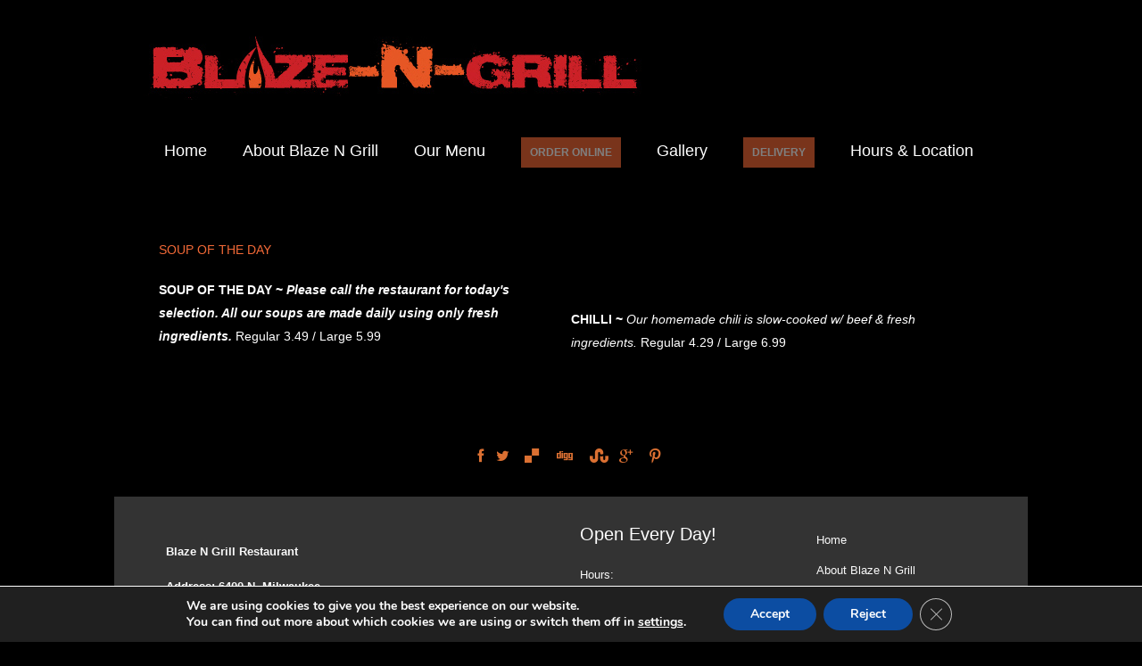

--- FILE ---
content_type: text/css
request_url: https://blazengrill.com/wp-content/themes/asteria/style.css?ver=37bb0c69d8a5730055bfa0e031ac46cd
body_size: 18496
content:
/*
Theme Name: Asteria PRO
Description: Asteria PRO is a clean responsive theme with 3 beautiful sliders, Narrow and Wide Layout Option, 10 Social Icons and 4 page templates, custom backgrounds per page, custom header per page and Unlimited Fonts. The theme also allows you to design your site logo with 600+ fonts or upload your own image logo. The theme also comes with 29 shortcodes and 15 widgets and Import/Export Options. The Theme also has a Maintenance Mode feature, Custom CSS feature and is fully compatible with Woocommerce and Contact Form 7 Plugin.  It also comes with Ajax pagination feature which means you can navigate posts without page refresh. The theme is SEO Friendly and has plenty of user-friendly options. The theme is translation ready and fully translated into French, Italian, German, Spanish, and Chinese. Asteria Lite is suitable for any types of website - corporate, portfolio, business, blog. Get Free Support without registration on http://www.towfiqi.com/forums/forum/asteria-pro
Version: 1.0.3
Theme URI: http://www.towfiqi.com/asteria-pro-wordpress-theme.html
Author: Towfiq I.
Author URI: http://www.towfiqi.com/
License: GNU General Public License, v2 (or newer)
License URI: http://www.gnu.org/licenses/old-licenses/gpl-2.0.html
Text Domain: asteria
Tags: theme-options, one-column, dark, green, white, right-sidebar, left-sidebar, responsive-layout, fluid-layout, fixed-layout, custom-background, theme-options, translation-ready, featured-images, full-width-template
*/


body{ background:#f7f7f7; margin:0; padding:0; font-family:Arial, Helvetica, sans-serif; font-size:14px; color:#999;}
.center{ margin:0 auto; width:85%;}
a{ text-decoration:none;}
p, .widget_wrap{line-height: 26px;}

/*Full width pages*/
body .no_sidebar{ width:100%;}

/*HEADER*/
.header{width:100%; float:left;position:relative; margin-bottom:10px;}
.header a{ color:#333;}
.header .head_soc{ position:absolute;right: 0; bottom:-24px;z-index: 9999;background: url(images/submenu.png) repeat; cursor:pointer;}
.header .center{ }

/*Headers2*/
.header2{width:100%; background:#333; float:left;}
.header2 a{ color:#fff;}
.header2 .logo h1, .header2 .logo h2{ margin:20px 0;}
.top_head{ width:100%; float:left; padding-top:10px;background:rgba(0, 0, 0, 0.05);}
.header2 #topmenu{ margin-top:0px; float:right;}
.header2 #topmenu ul li{ padding-bottom:10px;}
.header2 #topmenu ul li:first-child{ margin-left:0;}
.header2 #topmenu ul li ul li{ padding-bottom:0;}
.header2 #topmenu ul li a{ font-size:16px;}
.header2 #topmenu ul li ul{ margin-top:10px;}
.header2 #topmenu ul li ul li ul{ margin-top:-40px;}
.header2 .head_soc{margin-top:30px;}

.head_contact{ width:auto; float:right; color:#999; margin-top:40px;}
.head_contact a{ color:#999;}
.call_us, .email_us{ display:inline-block; margin-right:20px;}


/*Headers3*/
.header3{width:100%; background:#333; float:left;}
.header3 .logo{ text-align:center; width:100%;}
.header3 .logo h1, .header3 .logo h2{ float:none;}
.header3 a{ color:#fff;}
.header3 .top_head{ width:100%; float:left; padding:10px 0;border-bottom:1px solid rgba(0, 0, 0, 0.1);}
.header3 .logo img{ margin:0;}
.header3 #topmenu{ padding-top:10px; float:left; text-align:center; width:100%; margin-top:15px; background:rgba(0, 0, 0, 0.05);}
.header3 #topmenu ul li{ padding-bottom:15px;}
.header3 #topmenu ul li:first-child{ margin-left:0;}
.header3 #topmenu ul li ul li{ padding-bottom:0;}
.header3 #topmenu ul li a{ font-size:17px;}
.header3 #topmenu ul li ul{margin-top: 15px;}
.header3 #topmenu ul li ul li ul{ margin-top:-40px;}

.header3 .head_soc{ float: right;}
.header3 .head_contact a{}
.header3 .head_contact{ float:left; margin-top:0px;}

.topsearch{background: rgba(0, 0, 0, 0.1);padding: 3px 10px;border: 1px solid rgba(255, 255, 255, 0.1);}
.topsearch #s{ border:none; background:none; color:#fff;}
/*Headers4*/
.header4{width:100%; background:#333; height:auto; float:left;}
.header4 a{ color:#fff;}
.header4 .center{ position:relative;}
.header4 .logoimga{ display:block; float:left;}

.header4 #topmenu{ margin-top:0;}
.header4 #topmenu ul li{padding: 0 20px 0 20px; padding-top:34px; padding-bottom:31px;border-bottom: 3px solid transparent;margin-left: -4px;-webkit-transition:all 0.2s ease-out;-moz-transition:all 0.2s ease-out;-ms-transition:all 0.2s ease-out;-o-transition:all 0.2s ease-out;transition:all 0.2s ease-out;}
.header4 #topmenu ul li ul li{ padding:0; margin-left:0; border-bottom:none; line-height:normal!important; height:auto!important;}
.header4 #topmenu ul li ul{top: 90px;margin-left: -80px; margin-top:0;}
.header4 #topmenu ul li ul li ul{ margin-top:-90px; margin-left:0;}
.header4 .current-menu-item{ background:rgba(0, 0, 0, 0.1);}
.header4 #topmenu ul li:hover{background:rgba(0, 0, 0, 0.03);border-bottom: 3px solid #2dcb73;}
.header4 #topmenu ul .zn_parent_menu:hover{border-bottom: 3px solid transparent!important;}
.header4 #topmenu .sub-menu{border-top: 3px solid #2dcb73;}
.header4 #topmenu ul li:hover ul li{ border-bottom:none;}

.bigmenu{text-align: center; width: 100%;}
body .header4 .bigmenu ul li:hover{ background:none!important;}

/*HEADER 5*/
.header5{width:100%; float:left;position:relative;}
.header5 .logo{width:100%}
.header5 .logo h1, .header5 .logo h2{ text-align:center;width: 100%;}
.header5 a{ color:#333;}
body .fixed_site .header5 .center{width:100%!important;}
.header5 #topmenu {float: left;background: #333;width: 100%;padding-top: 20px; text-align:center;margin-top: 20px;}

.header5 .logo img{ display:block; margin:0 auto;}
/*Social*/
.head_soc{ float:right;}
.head_soc a{display: inline-block;font-size: 18px;margin-left: 10px;width: 20px;height: 25px;padding: 2px 4px;text-align: center;-webkit-transition:all 0.2s ease-out;-moz-transition:all 0.2s ease-out;-ms-transition:all 0.2s ease-out;-o-transition:all 0.2s ease-out;transition:all 0.2s ease-out; color:#fff;}
.head_soc a:hover{ color:#fff!important;}
.head_soc a.ast_fb:hover{ background:#47639e;}
.head_soc a.ast_twt:hover{ background:#35c2f6;}
.head_soc a.ast_gplus:hover{ background:#ea493f;}
.head_soc a.ast_ytb:hover{ background:#c5101d;}
.head_soc a.ast_pin:hover{ background:#e90d1c;}
.head_soc a.ast_rss:hover{ background:#ffb037;}
.head_soc a.ast_flckr:hover{background:#fe0084;}
.head_soc a.ast_lnkdin:hover{background:#017eb4;}
.head_soc a.ast_tmblr:hover{background:#304d6b;}
.head_soc a.ast_insta:hover{background:#d4c5a4;}


/*LOGO*/
.logo{ float:left; max-width:100%;}
.logo h1, .logo h2{ float:left; font-size:44px; margin:12px 0;}
.logo h1 a, .logo h2 a{ font-weight:bold;}
.logo img{ border:none; margin:10px 0;max-width:100%; height:auto;}


/*Top Menu*/

/*Mobile Menu*/
#simple-menu{display: block;float: right;background:rgba(0, 0, 0, 0.5);padding: 15px 20px;-webkit-border-radius: 5px;-moz-border-radius: 5px;border-radius: 5px;margin-top: 1.5%;}
#simple-menu{ display:none;}
.pad_menutitle{padding: 5%;width: 90%;background: #2dcb73;}
.pad_menutitle span{display: inline-block;float: right; cursor:pointer;}


#topmenu{ float:right; margin-top:40px;}
#topmenu ul{ margin:0; padding:0;}
#topmenu ul li{ list-style-type:none; display:inline-block; margin-left:25px;padding-bottom: 28px;position: relative;}
#topmenu ul li a, #topmenu ul li ul li{-webkit-transition:all 0.2s ease-out;-moz-transition:all 0.2s ease-out;-ms-transition:all 0.2s ease-out;-o-transition:all 0.2s ease-out;transition:all 0.2s ease-out;}

#topmenu ul li ul{ display:none;position: absolute;width: 200px;z-index: 9999999; margin-top:28px;margin-left:-50px;}
#topmenu ul li ul li{ margin:0; padding:0; width:100%; display:block; text-align:center;}
#topmenu ul li ul li a{ padding:10px 10%; width:80%; margin:0px; display:block;background:#333 url(images/submenu.png) repeat;}
#topmenu ul li ul li a:hover{ background:#2dcb73 url(images/trans_black_3.png) repeat;color:#fff!important;}
#topmenu ul li ul li a{ font-size:16px;}
#topmenu ul li ul li ul{left: 100%; margin-top:-40px; float:none; margin-left:0px;}

#topmenu ul li span{ font-size:12px; opacity:0.5; padding-left:5px;}
#topmenu ul li ul li span{ display:none;}

/*Hide the mobile menu on desktop*/
#sidr-main{ display:none;}


/*SLIDER
---------------------------------------
*/
/*Slider Progressbar*/
/*Hide Slider by default*/
#zn_nivo, .nivo-controlNav, #slide_acord, .nivoinner{ display:none;}
#slidera .pbar{}
.pbar_wrap{margin-bottom:20px; width:60px; position:absolute; left:0; right:0; margin-left:auto; margin-right:auto;bottom: 45%; z-index:999999; -webkit-border-radius:5px; -moz-border-radius:5px;border-radius:5px; background:#333;padding:7px 12px;}
.progrssn{ width:40px; height:40px; margin-top:10px; margin-left:5px; background:#18dd87; -webkit-border-radius:50% 0 0 50%; -moz-border-radius:50% 0 0 50%; border-radius:50% 0 0 50%;-webkit-transition:all 0.8s ease-out;-moz-transition:all 0.8s ease-out;-ms-transition:all 0.8s ease-out;-o-transition:all 0.8s ease-out;transition:all 0.8s ease-out;}
.prog_wrap{width: 50px; height:50px; position:absolute; overflow:hidden;}
.pbar{ -webkit-border-radius:50%; -moz-border-radius:50%; border-radius:50%; width:40px; padding-top:13px; height: 27px; border:10px solid #fff; text-align:center; font-size:10px; color:#fff; position:relative; z-index:22;}

#slidera{width:100%; margin:0 auto; clear:both;}
.slider-wrapper{ position:relative; height:550px;}

/*Nivo Slider*/
#zn_nivo {position:relative; height:550px; width:100%; overflow:hidden;}
.slide_wrap{width:100%; margin:0 auto; height:550px; overflow:hidden;}
.nivoSlider {position:relative;width:100%;height:auto;overflow: hidden;}
.nivoSlider img {position:absolute;top:0px;left:0px;max-width: none;}
.nivo-main-image {display: block !important;position: relative !important; width: 100% !important;height:auto !important;}
/* If an image is wrapped in a link */
.nivoSlider a.nivo-imageLink {position:absolute;top:0px;left:0px;width:100%;height:100%;border:0;padding:0;margin:0;z-index:6;display:none;background:white; filter:alpha(opacity=0); opacity:0;}
/* The slices and boxes in the Slider */
.nivo-slice {display:block;position:absolute;z-index:5;height:100%;top:0;}
.nivo-box {display:block;position:absolute;z-index:5;overflow:hidden;}
.nivo-box img { display:block; }

/* Caption styles */
.nivo-caption {position:absolute;bottom:20%; right:11%;color:#fff;opacity:1;width:412px;z-index:8;text-shadow: 0 0 1px rgba(0,0,0,.05), 0 1px 2px rgba(0,0,0,.5);}
.nivo-caption h3{ margin:0px; width:100%; float:left;}
.nivo-caption h3 a{margin-bottom:5px; display:block; float:left; color:#fff!important;}

.nivo-caption p a{color:#2dcb73;}
.nivo-caption a {display:inline !important;}
.nivo-html-caption {display:none;}
.nivo-caption p:empty, .nivo-caption h2 a:empty{display:none!important;}
/* Direction nav styles (e.g. Next & Prev) */
.nivo-directionNav{ opacity:0;}
.nivo-directionNav a {position:absolute;bottom:46%;z-index:9;cursor:pointer;}
.nivo-prevNav {left:10px;width:27px; height:53px; display:block;text-indent:-999999px;background:url(images/nivo_nav.png) no-repeat;background-position:8px 12px;}
.nivo-nextNav {right:10px;width:27px; height:53px; display:block; text-indent:-999999px; background:url(images/nivo_nav.png)no-repeat;background-position:-57px -43px;}

.nivo-caption .sld_layout1 h3{ line-height:24px!important;}
.nivo-caption .sld_layout1 h3 a{ font-size:24px!important; background:#2dcb73;padding:3%; width:94%;}
.nivo-caption .sld_layout2 p {margin:0; width:380px;padding:15px 0; float:left;}
.nivo-caption .sld_layout1 p {margin:0; width:380px; background:rgba(0, 0, 0, 0.5); padding:15px; font-size:13px;line-height:18px; border-left:3px solid #2dcb73;float:left; padding-bottom:40px;}
.nivo-caption .sld_layout3 p{ font-size:16px;}
.nivoinner h3 a:empty{ display:none!important;}
.sld3wrap{ width:75%!important; margin-left:auto; margin-right:auto; left:15%!important; bottom: 20%; text-align:center;}
.sld3wrap h3{ margin:20px 0;}
.sld3wrap h3 a{ float:none;}

a.sld_buttn{ padding:12px 20px; border-radius:3px; display:inline-block!important; margin:10px auto 0 auto; text-shadow:none;}
.sld_layout1 a.sld_buttn {top: -27px;display: inline-block!important;position: relative;float: right;padding: 5px 10px;font-size: 12px;text-shadow: none; border-radius:0; margin-top:0;}
a.sld_buttn:hover{ opacity:0.8;}


/* Control nav styles (e.g. 1,2,3...) */
.nivo-controlNav {text-align: center;padding: 15px 0;bottom: 10px;position: absolute;z-index: 99;left: 50px;}
.nivo-controlNav a {cursor: pointer;background: #444;width: 10px;height: 10px;display: inline-block;margin-right: 10px;
-webkit-border-radius: 50%;border-radius: 50%; -moz-border-radius: 50%;border: 3px solid #222;text-indent: -999999px;}
.nivo-controlNav a.active {background:#2dcb73;}


/*UNSLIDER
---------------------------------------
*/
#slidera .unslidewrap{ height:auto;}	
.banner {position: relative;width: 100%;overflow: auto;font-size: 16px;line-height: 24px;color: rgba(255,255,255,.9);text-shadow: 0 0 1px rgba(0,0,0,.05), 0 1px 2px rgba(0,0,0,.3);}
.banner h3 a{color: rgba(255,255,255,.9);}
.banner ul {list-style: none;width: 300%;margin: 0;padding: 0;}
.banner ul li {display: block;float: left;width: 33%;min-height: 400px;-o-background-size: 100% 100%;-ms-background-size: 100% 100%;-moz-background-size: 100% 100%;-webkit-background-size: 100% 100%;background-size: 100% auto!important;box-shadow: inset 0 -3px 6px rgba(0,0,0,.1); position:relative;}

.uninner{ width: 412px; position:absolute; bottom:50px; right:10%;}
.banner .sld_layout1 {color: #fff;width: 412px; }
.banner .sld_layout1 p:empty, .banner .sld_layout1:empty{display:none;}
.banner .sld_layout1 p{margin: 0;width: 380px;background: rgba(0, 0, 0, 0.5);padding: 15px;font-size: 13px;line-height: 18px;border-left: 3px solid #2dcb73;float: left;}
.banner .sld_layout1 p a{ color:#2dcb73;}
.banner .sld_layout1 h3{margin: 0px;width: 100%;float: left; font-size:24px!important;line-height: 24px!important;}
.banner .sld_layout1 h3 a {color: #fff!important;background: #2dcb73;padding: 3%;margin-bottom: 5px;display: block;width: 94%;float: left;}


.banner .sld_layout2 h3, .banner .sld_layout2 h3 a{font-size: 70px;color: #fff;margin: 0;line-height: 70px;}
.banner .sld_layout2 p{font-size: 20px;color: #fff;}
.banner .sld_layout2 p a{ color:#2dcb73;}

.banner .wrap-sld_layout3{width:70%; left:0; right:0; margin-left:auto; margin-right:auto; text-align:center;}
.banner .wrap-layout3 h3, .banner .wrap-layout3 h3 a{font-size: 70px;color: #fff;margin: 0;line-height: 70px;}
.banner .wrap-sld_layout3 p{font-size: 20px;color: #fff;}
.banner .wrap-sld_layout3 p a{ color:#2dcb73;}


.banner .btn, .banner .dot {-webkit-filter: drop-shadow(0 1px 2px rgba(0,0,0,.3));-moz-filter: drop-shadow(0 1px 2px rgba(0,0,0,.3));-ms-filter: drop-shadow(0 1px 2px rgba(0,0,0,.3));-o-filter: drop-shadow(0 1px 2px rgba(0,0,0,.3));filter: drop-shadow(0 1px 2px rgba(0,0,0,.3));}
.banner .dots {position: absolute;right: 0;bottom: 0px;left: 0;margin-left: auto;margin-right: auto;text-align: center;}
.banner .dots li {display: inline-block;width: 10px;height: 10px;margin: 0 4px;text-indent: -999em;border: 2px solid #fff;border-radius: 6px;cursor: pointer;opacity: .4;-webkit-transition: background .5s, opacity .5s;-moz-transition: background .5s, opacity .5s;transition: background .5s, opacity .5s;}
.banner .dots li.active {background: #fff;opacity: 1;}
.banner .arrows {position: absolute;bottom: 20px;right: 20px;color: #fff;}
.banner .arrow {display: inline;padding-left: 10px;cursor: pointer;}

		
/*ACCORDION
---------------------------------------
*/
#slide_acord{width:100%; background:#fff; float:left; position:relative; overflow:hidden;}
.kwicks {list-style: none;position: relative;margin: 0;padding: 0; display:block; list-style-type:none;}
.kwicks li{min-height: 550px;max-height: 550px;
/*do not change these */
display: block;
overflow: hidden;
padding: 0;  /* if you need padding, do so with an inner div (or implement your own box-model hack) */
}
.kwicks.horizontal li {	float: left;box-shadow: 0 1px 5px rgba(0,0,0,.8);-webkit-box-shadow: 0 1px 5px rgba(0,0,0,.8);-moz-box-shadow: 0 1px 5px rgba(0,0,0,.8);}
.kwicks.horizontal li img{ border:none; }

#accordion{ width:100%; min-height:550px;overflow:hidden;text-shadow: 0 0 1px rgba(0,0,0,.05), 0 1px 2px rgba(0,0,0,.3);}
#accordion h3{ margin:0;}
#accordion h3 a{ color:#fff;}
.acord_text{position:absolute; bottom:10%; padding:15px; width:320px; color:#fff; left:20px;}
.acord_text p a{ color:#2dcb73;}
.kwicks > * {display: block;overflow: hidden;padding: 0;margin: 0;}
.kwicks.kwicks-processed > * {margin: 0;position: absolute;}
.kwicks-horizontal > * {float: left;}
.kwicks-horizontal > :first-child {margin-left: 0;}
.kwicks-vertical > :first-child {margin-top: 0;}
#accordion img{ max-width:1140px; height:auto;}

.acc-sld_layout1{ border:none!important;}
#accordion .acc-sld_layout1 h3{ line-height:24px!important;margin: 10px 0;}
.acc-sld_layout1 h3 a{ font-size:24px!important; background:#2dcb73;padding:3%; width:94%; display:block;}
.acc-sld_layout2 p {margin:0; padding:15px; font-size:20px;float:left;}
.acc-sld_layout1 p {margin:0;  padding:15px; font-size:13px;line-height:18px; border-left:3px solid #2dcb73;float:left; background:rgba(0, 0, 0, 0.6);color:#ccc;}

acc-sld_layout1 h3 a:empty{ display:none;} 
.acc-sld_layout3{ width:700px!important; margin-left:auto; margin-right:auto; left:15%!important; bottom: 70px; text-align:center;border:none!important;}
.acc-sld_layout3 h3 a{ float:none;}


/*Homepage blocks margin*/
.home_blocks:empty{ display:none;}
.activeblock{width:100%; float:left;margin:15px 0;}
.lastmap{ margin-bottom:0;}

/*Midrow Blocks*/
.ast_blocks{ margin:0; padding:35px 0; background:#fffff;}
.midrow, .midrow_blocks_wrap{width:100%; float:left;}
.midrow_wrap{ width:85%; margin:0 auto;}

.midrow_block{width:21%; padding:2%; float:left; text-align:center;}
.twoblocks .midrow_block{width:46%;}
.oneblock .midrow_block{width:92%;}
.threeblocks .midrow_block{width:29.3%;}

.midrow_block img{ max-width:100%; height:auto;}

.midrow_block:hover{}
.midrow_block:hover .block_img{ border:5px solid #fff;}
.midrow_block:hover h3{ color:#fff;}
.midrow_block:hover .icon_wrap i{}

.midrow_block h3{color:#333; font-size:18px;}
.midrow_block p{ line-height:2em;}

.block_img{width:70px; height:70px; border-radius:50%; -webkit-border-radius:50%; -moz-border-radius:50%; margin:30px auto;border:5px solid rgba(0, 0, 0, 0.15);}

.midrow_block .icon_wrap{ padding-top:20px;}
.midrow_block .icon_wrap i{ color: rgba(0, 0, 0, 0.15);}


/*Text Block*/
.text_block{ width:100%; background:#333; float:left;}
.text_block_wrap{padding: 1%;clear: both;}


/*Tabs*/
.home_tabs{ width:100%; float:left;}
.home_tabs_wrap{ clear:both;}
.etabs {padding: 0; margin:50px 0; text-align:center;}
.tab { display: inline-block; zoom:1; *display:inline; background: rgba(0, 0, 0, 0.05); border-bottom: none; padding:10px 20px; border-right:1px solid rgba(0, 0, 0, 0.07); margin-left:-4px;}
.tab:last-child{ border-right:none;}
.tab a { font-size: 14px; line-height: 2em; display: block; padding: 0 10px; outline: none; color:#aaa;}
.tab a:hover { }
.tab.active { background:#2dcb73; position: relative; color:#fff;}
.tab a.active { color:#fff;}
.tab-container .panel-container{ line-height:24px;}
.tab.active .tab_arrow{width: 0px;height: 0px;border-style: solid;border-width: 8px 8px 0 8px;border-color: #2dcb73 transparent transparent transparent; position:absolute; margin-top:10px; margin-left:-5px;}
.home_tabs .tab-container .panel-container img{ max-width:100%; height:auto;}

/*Call to Action*/
.home_action{ float:left; width:96%; padding:2%; background:#fff;}
.home_action_left{width:78%; float:left; margin-right:2%;}
.home_action_right{ width:20%; float:left;}
.home_action_button{ display:block;padding:20px 10px; cursor:pointer; text-decoration:none; text-align:center;-webkit-transition:all 0.2s ease-out;-moz-transition:all 0.2s ease-out;-ms-transition:all 0.2s ease-out;-o-transition:all 0.2s ease-out;transition:all 0.2s ease-out; font-size:18px; background:#e64429; color:#fff;}
.home_action_button a{ color:#fff;}

.home_action_button:hover{ -webkit-box-shadow:0 0 2px rgba(0, 0, 0, 0.6);-moz-box-shadow:0 0 2px rgba(0, 0, 0, 0.6);box-shadow:0 0 2px rgba(0, 0, 0, 0.6); color:#fff;}

.home_action_right{ display:table;}
.home_action_button_wrap{ display:table-cell; vertical-align:middle;}

.callaction_center .home_action_left {width: 100%;text-align: center;}
.callaction_center .home_action_right {display: block;height: auto!important;text-align: center;width: 100%;margin-top: 30px;}
.callaction_center .home_action_button {display: inline-block;padding: 10px 25px;}
.callaction_center .home_action_button_wrap {display: block;}


/*Google MAP*/
.ast_map{ width:100%; float:left; margin-bottom:30px;}
#asthemap{width:100%; height:400px;}

/*Layout 1*/
.home .lay1{ padding:0;}
.lay1{width:100%; float:left; padding:40px 0;}
.lay1_wrap{overflow: hidden;}
.lay1 .hentry{ width:32%; float:left;  padding:0.6%;}
.lay1 .hentry img{ width:100%; height:auto; border:none;-webkit-transition:all 0.2s ease-out;-moz-transition:all 0.2s ease-out;-ms-transition:all 0.2s ease-out;-o-transition:all 0.2s ease-out;transition:all 0.2s ease-out;bottom:-100px;}


.lay1 h2.postitle{ padding:10px 0; background:#333; text-align:center; margin:0;}
.lay1 h2.postitle a{ font-size:16px; color:#fff;}

.lay1_title, .homeposts_title{ text-align:center;}
.lay1_title h3, .homeposts_title h3{ color:#e64429; font-size:42px; margin:20px 0 0 0;}
.lay1_title p, .homeposts_title p{margin-bottom:30px; margin-top:0;}


.lay1 .post_image{width: 100%;position: relative; overflow:hidden;-webkit-transition:all 0.2s ease-out;-moz-transition:all 0.2s ease-out;-ms-transition:all 0.2s ease-out;-o-transition:all 0.2s ease-out;transition:all 0.2s ease-out; max-height:260px;}
.lay1 .post_content{position: absolute;width: 100%;-webkit-transition:all 0.2s ease-out;-moz-transition:all 0.2s ease-out;-ms-transition:all 0.2s ease-out;-o-transition:all 0.2s ease-out;transition:all 0.2s ease-out;bottom:-130px; z-index:3;}

.post_image:hover img
{
    -webkit-transform: scale(1.3);
    -moz-transform: scale(1.3);
    -o-transform: scale(1.3);
    -ms-transform: scale(1.3);
    transform: scale(1.3);
}
.post_image:hover .post_content, .vidwrap:hover .post_content{ bottom:0;}
.post_image:hover .img_hover{ opacity:1;}

.img_hover{ width:100%; height:100%; /*background:rgba(0, 0, 0, 0.4);*/ background:url(images/lay_hover.png) repeat;position:absolute;opacity:0; -webkit-transition:all 0.2s ease-out;-moz-transition:all 0.2s ease-out;-ms-transition:all 0.2s ease-out;-o-transition:all 0.2s ease-out;transition:all 0.2s ease-out; z-index:2;}
.img_hover .icon_round{ padding-top:30%; padding-left:30%;}
.img_hover .icon_wrap{bottom: 50%; margin-left:auto; margin-right:auto; width:50px; height:50px; background:#333; border-radius:50%; -webkit-border-radius:50%; -moz-border-radius:50%; left:0; right:0; position:absolute;}
.img_hover .icon_wrap i{ color:#fff; font-size:18px;}

.vidwrap{ position:relative;}


/*AJAX*/
.ast_ajaxwrap{ width:100%; margin-bottom:30px; min-height:300px; position:relative;}
.ast_ajax{ margin:0 auto; left:0; right:0; bottom:40%; position:absolute;}
.ast_row{ overflow:hidden; margin-top:0.5%;}

/*Layout2 */
.home .lay2{ padding:0;}
.lay2{width:100%; float:left; padding:40px 0;}
.lay2_wrap{overflow: hidden;}
.lay2 .imgwrap{ position:relative; width:100%; height:auto; overflow:hidden; max-height:170px;}
.lay2 .hentry{ width:21%; float:left; margin:1%; padding:1%; background:#fff; height:330px;}
.lay2 .hentry img{ width:100%; height:auto; border:none;vertical-align: bottom;-webkit-transition:all 0.2s ease-out;-moz-transition:all 0.2s ease-out;-ms-transition:all 0.2s ease-out;-o-transition:all 0.2s ease-out;transition:all 0.2s ease-out;}
.lay2 h2{}
.lay2 h2 a{ color:#2dcb73;font-size:24px;}
.lay2 .hentry p{ line-height:24px; font-size:14px;}
.lay2 .img_hover .icon_wrap{margin-top: 0;bottom: 35%;position: absolute;left: 0;right: 0;margin-left: auto;margin-right: auto;}


/*Layout3 */
.home .lay3{ padding:0;}
.lay3{width:100%; float:left; padding:20px 0;}
.lay3_wrap{overflow: hidden;}
.lay3 .imgwrap{ position:relative; width:100%; height:auto; overflow:hidden;}
.lay3 .hentry{ width:23.8%; float:left; margin:0.4%; background:#fff;}
.lay3 .hentry img{ width:100%; height:auto; border:none;-webkit-transition:all 0.2s ease-out;-moz-transition:all 0.2s ease-out;-ms-transition:all 0.2s ease-out;-o-transition:all 0.2s ease-out;transition:all 0.2s ease-out;}
.lay3 .post_content{padding:10px;}
.lay3 h2{ margin:0;}
.lay3 h2 a{ color:#2dcb73;font-size:24px;}
.lay3 .hentry p{line-height: 1.8em;}
.lay3 .img_hover .icon_wrap{margin-top: 0;bottom: 35%;position: absolute;left: 0;right: 0;margin-left: auto;margin-right: auto;}
.lay3 .img_hover{ height:100%;}



/*Layout 4*/
.home .lay4{ padding:0;}
.lay4{width:100%; float:left; padding:40px 0;}
.lay4_wrap{overflow: hidden;width:68%; float:left;}
.lay4 .hentry{width: 95.6%;float: left;padding: 2%;background: #fff; margin-bottom:30px; position:relative;}
.lay4 .post_image{width: 25%;height: auto;float: left;margin-right: 2%; overflow:hidden; padding-top:10px;}
.lay4 .post_content{float: right;width: 71%;}
.lay4 .hentry img{ width:100%; height:auto; border:none;-webkit-transition:all 0.2s ease-out;-moz-transition:all 0.2s ease-out;-ms-transition:all 0.2s ease-out;-o-transition:all 0.2s ease-out;transition:all 0.2 ease-out;}
.lay4 .hentry:hover img
{
    -webkit-transform: scale(1.3);
    -moz-transform: scale(1.3);
    -o-transform: scale(1.3);
    -ms-transform: scale(1.3);
    transform: scale(1.3);
-webkit-transition:all 2.0s ease-out;-moz-transition:all 2.0s ease-out;-ms-transition:all 2.0s ease-out;-o-transition:all 2.0s ease-out;transition:all 2.0 ease-out;
}

.lay4 h2{ margin:0; margin-bottom:10px;}
.lay4 h2 a{color:#2dcb73;}
.lay4 p{ padding-bottom:20px;}
.lay4 .single_metainfo{ padding-bottom:0;}
.lay4 .single_metainfo a{ opacity:0.7;}
.more-link, .moretag{ padding:7px 20px; background:#f1f2f3; color:#aaa; display:block; margin:15px 0; float:left; bottom:-15px; right:0; position:absolute; -webkit-transition:all 0.2s ease-out;-moz-transition:all 0.2s ease-out;-ms-transition:all 0.2s ease-out;-o-transition:all 0.2s ease-out;transition:all 0.2s ease-out;}
.thn_post_wrap .more-link:hover, .moretag:hover{ background:#2dcb73; color:#fff;}


/*Layout5*/
.lay5 .single_post{ margin-bottom:30px;}
.lay5 .postitle a{ color:#2dcb73;}


/*Layout6 */
.home .lay6{ padding:0;}
.lay6{width:100%; float:left; padding:40px 0;}
.lay6_wrap{overflow: hidden;}
.lay6 .imgwrap{ position:relative; width:100%; height:auto; overflow:hidden;}
.lay6 .hentry{ width:25%; float:left; margin-top:-4px;}
.lay6 .hentry img{ width:100%; height:auto; border:none;-webkit-transition:all 0.2s ease-out;-moz-transition:all 0.2s ease-out;-ms-transition:all 0.2s ease-out;-o-transition:all 0.2s ease-out;transition:all 0.2s ease-out;}
.lay6 h2.postitle{position: absolute;bottom: 0px;padding:0 4%; margin-bottom:10px;}
.lay6 h2 a{ color:#fff;font-size:24px;}
.lay6 .hentry p{ line-height:24px; font-size:14px;}
.lay6 .img_hover .icon_wrap{margin-top: 0;bottom: 35%;position: absolute;left: 0;right: 0;margin-left: auto;margin-right: auto;}
.lay6 .img_hover{ height:97.5%;}

.lay6 .icon_round{ padding-top:16%;}
.lay6 .icon_wrap{margin-left:auto; margin-right:auto; width:50px; height:50px; background:#333; border-radius:50%; -webkit-border-radius:50%; -moz-border-radius:50%; margin-top:10px; }
.lay6 .icon_wrap i{ color:#fff; font-size:18px;}

/*FRONTPAGE ANIMATIONS*/
.animated{-webkit-animation-duration:1s;animation-duration:1s;-webkit-animation-fill-mode:both;animation-fill-mode:both}
@-webkit-keyframes fadeInUp{0%{opacity:0;-webkit-transform:translate3d(0,20%,0);transform:translate3d(0,20%,0)}100%{opacity:1;-webkit-transform:none;transform:none}}@keyframes fadeInUp{0%{opacity:0;-webkit-transform:translate3d(0,20%,0);-ms-transform:translate3d(0,20%,0);transform:translate3d(0,20%,0)}100%{opacity:1;-webkit-transform:none;-ms-transform:none;transform:none}}.fadeInUp{-webkit-animation-name:fadeInUp;animation-name:fadeInUp}

.midrow_block:nth-child(2){ }
.midrow_block:nth-child(3){-webkit-animation-delay:.3s;animation-delay:.3s;-moz-animation-delay:.3s;}
.midrow_block:nth-child(4){-webkit-animation-delay:.6s;animation-delay:.6s;-moz-animation-delay:.6s;}
.midrow_block:nth-child(5){-webkit-animation-delay:.9s;animation-delay:.9s;-moz-animation-delay:.9s;}

.home .lay1_wrap{-webkit-animation-delay:.6s;animation-delay:.6s;-moz-animation-delay:.6s;}

/*WordPress Core*/
.alignnone {margin: 5px 20px 20px 0;}
.aligncenter, div.aligncenter {display:block;margin: 5px auto 5px auto;}
.alignright {float:right;margin: 5px 0 20px 20px;}
.alignleft {float:left;margin: 5px 20px 20px 0;}
.aligncenter {display: block;margin: 5px auto 5px auto;}
a img.alignright {float:right; margin: 5px 0 20px 20px;}
a img.alignnone {margin: 5px 20px 20px 0;}
a img.alignleft {float:left;margin: 5px 20px 20px 0;}
a img.aligncenter {display: block;margin-left: auto;margin-right: auto}
.wp-caption {border: 1px solid #ececec;max-width: 96%; /* Image does not overflow the content area */padding: 10px 3px 10px;text-align: center;}
.wp-caption img{max-width: 98%!important;}
.wp-caption.alignnone {margin: 5px 20px 20px 0;}
.wp-caption.alignleft { margin: 5px 20px 20px 0;}
.wp-caption.alignright { margin: 5px 0 20px 20px;}
.wp-caption img {border: 0 none !important;margin: 0 !important;max-width: 570px;padding: 0 !important;}
.wp-caption p.wp-caption-text {font-size:11px;line-height:17px; margin:0;padding:0 4px 5px;}
.sticky{}
.gallery-caption{}
.bypostauthor{}


/*Pagination*/
.ast_pagenav .page-numbers{ display:block; width:30px; height:25px; padding-top:5px; background:#f1f2f3; -webkit-border-radius:50%; border-radius:50%;-moz-border-radius:50%; display:inline-block; margin-right:15px; text-align:center; color:#999; font-size:13px;position: relative;z-index: 2;-webkit-transition:all 0.2s ease-out;-moz-transition:all 0.2s ease-out;-ms-transition:all 0.2s ease-out;-o-transition:all 0.2s ease-out;transition:all 0.2s ease-out; margin-bottom:15px;}
.thn_paginate a.page-numbers:nth-last-child(1){ margin-right:0;}
.page-numbers:hover{ background:#2dcb73; color:#fff;}
.ast_pagenav .current{ color:#fff; background:#2dcb73;}
.thn_paginate{width: 100%;text-align: center;margin-top: 50px;}
.pagi_border{ margin:0 auto;}
.ast_pagenav .pagi_border dt{position: relative;z-index: 1; width:100%; height:7px; background:rgba(0, 0, 0, 0.08); margin-top:-32px; float:left;}


.ast_pagenav{width: 100%;text-align: center;margin-top: 50px;}

/*SINGLE*/

.thn_post_wrap img{ max-width:100%; height:auto;}


.meta_comm, .catag_list{ display:inline;}
.single_metainfo{ padding-bottom:20px;}
.single_metainfo .vcard{ float:none;}
.single_metainfo, .single_post .single_metainfo a{ color:#999; font-size:13px; opacity:0.8;}
.single_metainfo i{ opacity:0.6; padding-left:10px; padding-right:5px;}
.single_metainfo .fa-calendar{ padding-left:0;}
.post_meta a{ color:#ccc; font-size:13px;}
.post_meta i{ color:#ddd; padding-right:5px;}

.single_metainfo:empty{ display:none;}
.post_foot{ margin-bottom:15px;}

/*NEXT PREVIOUS POSTS*/
#ast_nextprev{ background:#fff;width:100%; float:left; margin-top:30px;}
#ast_nextprev a{ }
.ast-prev{ width:46%; float:left; padding:2%;}
.ast-next{width:46%;float:right; padding:2%; text-align:right;}
#ast_nextprev img{ float:left; margin-right:15px; width:60px; height:60px; border:none;}
#ast_nextprev .ast-next img{ float:right; margin-left:15px; margin-right:0;}
.ast-prev, .ast-next{ position:relative; min-height:60px;}


#ast_nextprev .ast-prev span, #ast_nextprev .ast-next span{ color:#aaa; font-size:13px;}
#ast_nextprev .ast-prev:hover span, #ast_nextprev .ast-next:hover span{ color:#fff;}

.left_arro, .right_arro{font-size: 15px;color: #ccc;background: #f1f2f3;display: block;width: 30px;height: 25px;padding-top: 5px;position: absolute;text-align: center;bottom: 30px;}

.left_arro i, .right_arro i{ color:#ccc;}
.left_arro{ right:0;}
.right_arro{ left:0;}

#ast_nextprev .ast-prev:hover .left_arro, #ast_nextprev .ast-next:hover .right_arro{ background:#fff;}
#ast_nextprev .ast-prev:hover .left_arro i, #ast_nextprev .ast-next:hover .right_arro i{ color:#2dcb73;}


/*SINGLE SOCIAL BUTTONS*/
.share_this{width: 100%; border-top:1px solid rgba(0, 0, 0, 0.07); padding-top:20px; margin-top:20px;float: left;text-align:center; padding:5px 0;}
.social_buttons{ text-align:center;padding-top: 10px;}
.social_buttons div{ display:inline-block;}
.social_buttons div a{ display:inline-block; color:#ddd; padding:5px;text-align:center;}
.social_buttons div i, .social_buttons div a{ color:#ccc;}
.social_buttons div a:hover i, .social_buttons div a:hover{ }
.social_buttons div a{ font-size:16px;}

/*Related Posts*/

#ast_related{ width:100%; float:left; background:#fff;position:relative;}
.related_h3{ float:left; font-size:18px; color:#333; width:100%; margin:40px 0 20px 0;}
#ast_related ul{ margin:0; padding:0; float:left; width:35%; background:#f1f2f3;}
#ast_related ul li{ list-style-type:none; display:block; width:80%; padding:5% 10%;overflow: hidden;text-overflow: ellipsis;-o-text-overflow: ellipsis;white-space: nowrap;background: rgba(0, 0, 0, 0.04);}
#ast_related ul li.active{ background:#fff;}
#ast_related ul li a{ color:#aaa;}

#ast_related .panel-container{ width:65%; float:left; }
#ast_related .panel-container .rel_tab{ padding:3%; width:94%; float:left;}
.related_img{ display:block; width:40%; height:120px; overflow:hidden; float:left;}
.related_img img{ width:100%; height:auto; border:none;}
.rel_content{ width:55%; margin-left:5%; float:left;}
.rel_content a{ color:#2dcb73;}
.rel_content .rel_more{ position: absolute; bottom:0; right:0;width: 0px;height: 0px;border-style: solid;border-width: 0 0 40px 40px;border-color: transparent transparent #f1f2f3 transparent;-webkit-transition:all 0.2s ease-out;-moz-transition:all 0.2s ease-out;-ms-transition:all 0.2s ease-out;-o-transition:all 0.2s ease-out;transition:all 0.2s ease-out;}

.rel_content .rel_more:hover{border-color: transparent transparent #2dcb73 transparent;}
.rel_content .rel_more:hover i{color:#fff;}
.rel_content .rel_more i{ color:#ccc; margin-left: -18px;position: absolute;top: 17px;}


/*COMMENTS*/
.comments_template{ float:left; width:100%; margin-top:40px;}

body.page .nocomments{ display:none;}
.nocomments{ padding-left:15px;}
.comments_template{ }
.comments_template #comments, #comments_ping, #reply-title{ margin:0px; font-size:24px;  padding:12px 0; color:#333; margin-bottom:20px}
#reply-title small a{ font-size:16px; color:#2dcb73;}

#comments_ping{ float:left; width:100%; border-top:1px solid #f5f5f5;}

.commentlist{padding-left:0px; float:left; margin-top:0; width:100%;}
.commentlist li.comment{ list-style-type:none;}


.commentlist li{ list-style-type:none;width:100%;float:left;}
.commentlist li ul li{ width:96%; border:none; float:right;}

.commentlist .depth-1{ position:relative;}
.commentlist .depth-2{}
.commentlist .depth-3{}
.commentlist .depth-4{}
.commentlist.depth-5{}
h3#comments{ color:#333333; font-size:20px;}
h3#comments_ping{color:#333333; font-size:20px;}

.commentmetadata{ color:#999}
.commentmetadata a{ color:#2BB975;}
.commentmetadata span{}
.comment-body{float:left;width:94%;position:relative; z-index:3; background: #fff; padding:3%;margin-top:15px; margin-bottom:15px;}
.commentlist li ul li .comment-body{margin-top:15px; margin-bottom:15px;;}
.vcard{ float:left; width:11%; margin-right:7px;}
.fn{ padding-top:5px; text-align:center;}
.avatar img{ width:90%; height:auto; max-width:75px; max-height:75px;}


.org_comment {float: left; width: 86%;}
.org_comment a, .org_ping a{  color:#2BB975;}
.org_comment ul li{ border:none; list-style-type:circle;}
.org_comment ol li{ list-style-type:inherit; border:none;}

.comm_meta_reply{ float:right; text-align:right; width:300px; font-size:11px; opacity:0.7; margin-right:-20px;}
.org_ping .comm_meta_reply{ margin-right:0px;}
.org_comment:hover .comm_meta_reply{ opacity:1;}
.comm_meta_reply a{ padding-left:5px; margin-right:15px;}

.comm_meta_reply a, .org_comment .comm_date{ color:#888; font-size:11px;}



.comment-reply-link{ }
.comment-edit-link{ }
.comm_date i{padding-right:5px;}
.comm_reply{ display:inline-block; margin-left:10px;}


/*Comment Form*/
.comm_wrap{ width:40%; float:left; margin:15px 0;}
.comment-form-comment{width:60%; float:left;}
.comment-notes, .form-allowed-tags, .comment-form-comment label{ display:none;}
.comment-form-author{ margin-top:0;}
.comm_wrap input{ background:#fff; border:none; padding:15px 4%; width:88%; border-bottom:5px solid #f1f2f3;color:#aaa;}
.comment-form-comment textarea{ background:#fff; width:90%; padding:4%; border:none;  border-bottom:5px solid #f1f2f3; min-height:150px; float:right; color:#aaa;}
#submit{ float:right; padding:12px 30px; background:#2dcb73; color:#fff; border:none;font-size:16px; font-weight:bold!important; cursor:pointer;}

.logged-in-as a{color:#2dcb73;}
.logged-in .comment-form-comment{width:100%;}
.logged-in .comment-form-comment textarea{ width:92%;}

.commentlist #respond{ width:100%; float:left; margin-top:-15px;}
.commentlist #reply-title{background:#333; color:#fff;margin-bottom:0px; padding-left:15px;}
.commentlist .logged-in-as{margin: 0;padding: 2%;background: #f1f2f3;}
.commentlist .comment-form-comment{ margin-top:0;}

/*PAGE*/
#content{ width:100%; float:left; margin-top:40px;}
.page_tt{ float:left; width:100%; background:#2dcb73; padding:20px 0; color:#fff; text-align:center;}
.cat_desc {width: 70%;margin: 0 auto;}
.thn_post_wrap{ line-height:26px;}
.thn_post_wrap a:link, .thn_post_wrap a:visited, .single_metainfo a{ color:#2dcb73;}
.single_metainfo a i{ color:#aaa;}
.single_metainfo a i:hover{color:#2dcb73;}

.edit_wrap{width: 0px;height: 0px;border-style: solid;border-width: 0 50px 50px 0;border-color: transparent #f1f2f3 transparent transparent; position:absolute; top:0; right:0;}
.edit_wrap a{ display:block; margin-top: 4px;padding-left: 26px;}
.edit_wrap i{ color:#aaa;}
.edit_wrap i:hover{color:#2dcb73;}

.single_wrap{width:68%; float:left;}
.single_post{ background:#fff; padding:2.5%; position:relative; overflow:hidden;}
.single_post .postitle{ margin-top:15px; color:#2dcb73;}




/*Sidebar*/
#sidebar{width:30%; float:right;}
#sidebar .widgets ul{ margin:0; padding:0; }
#sidebar .widget{ background:#f1f2f3; margin-bottom:30px; list-style-type:none;width: 100%;float: left; color:#999; position:relative; padding-bottom:40px;}
#sidebar .widget .widgettitle, #sidebar .widget .widgettitle a{ color:#2dcb73; font-size:18px;}
#sidebar .widget li{ list-style-type:none; margin:20px 0;}
#sidebar .widget li a{ color:#999; }
#sidebar .widget_wrap{width:80%; padding:0 10%;}
.untitled .widget_wrap{ padding: 10%!important;}

.widget_corner{width: 0px;height: 0px;border-style: solid;border-width: 0 0 50px 50px;border-color: transparent transparent #fff transparent; position:absolute; bottom:0; right:0;}

/*Home Widgets*/
.home_sidebar{width:100%;float:left;}
#home_widgets{width:100%; float:right;}
#home_widgets .widget a:link. #home_widgets .widget a:visited{ color:#2dcb73;}
#home_widgets .widgets ul{ margin:0; padding:0; }
#home_widgets .widget{ background:#f1f2f3; margin-bottom:30px; list-style-type:none;width: 31%;float: left; color:#999; position:relative; margin-right:3.5%;}
#home_widgets .widget:nth-child(3), #home_widgets .widget:nth-child(6), #home_widgets .widget:nth-child(9), #home_widgets .widget:nth-child(12){ margin-right:0;}

#home_widgets .widget .widgettitle{ color:#555;text-align: center!important;border: none!important;padding-bottom: 10px!important; font-size:1.6em;}
#home_widgets .widget li{ list-style-type:none; margin:20px 0;}
#home_widgets .widget li a{ color:#999;}
#home_widgets .widget_wrap{width:80%; padding:0 10%;}

/*WIDGETS*/
.ast_recent_widget .ast_wdgt_layout2 .thn_wgt_thumb, .ast_recent_widget .ast_wdgt_layout3 .thn_wgt_thumb{width: 100%; margin-right:0;}
.ast_recent_widget .ast_wdgt_layout2 .widget_content{width:94%; padding:3%; background:#fff;}
.ast_recent_widget .ast_wdgt_layout3 .widget_content{width:94%; padding:3%; background:#333;}
.ast_recent_widget .ast_wdgt_layout3 .widget_content .thn_wgt_tt{color:#fff!important;}


.thn_pop_widget .ast_wdgt_layout2 .thn_wgt_thumb, .thn_pop_widget .ast_wdgt_layout3 .thn_wgt_thumb{width: 100%; margin-right:0;}
.thn_pop_widget .ast_wdgt_layout2 .widget_content{width:94%; padding:3%; background:#fff;}
.thn_pop_widget .ast_wdgt_layout3 .widget_content{width:94%; padding:3%; background:#333;}
.thn_pop_widget .ast_wdgt_layout3 .widget_content .thn_wgt_tt{color:#ffffff!important;}

.thn_rand_widget .ast_wdgt_layout2 .thn_wgt_thumb, .thn_rand_widget .ast_wdgt_layout3 .thn_wgt_thumb{width: 100%; margin-right:0;}
.thn_rand_widget .ast_wdgt_layout2 .widget_content{width:94%; padding:3%; background:#fff;}
.thn_rand_widget .ast_wdgt_layout3 .widget_content{width:94%; padding:3%; background:#333;}
.thn_rand_widget .ast_wdgt_layout3 .widget_content .thn_wgt_tt{color:#fff!important;}

.thn_feat_widget .ast_wdgt_layout2 .thn_wgt_thumb, .thn_feat_widget .ast_wdgt_layout3 .thn_wgt_thumb{width: 100%; margin-right:0;}
.thn_feat_widget .ast_wdgt_layout2 .widget_content{width:94%; padding:3%; background:#fff;}
.thn_feat_widget .ast_wdgt_layout3 .widget_content{width:94%; padding:3%; background:#333;}
.thn_feat_widget .ast_wdgt_layout3 .widget_content .thn_wgt_tt{color:#fff!important;}

.thn_wgt_thumb{width: 22%;height: auto;display: block;float: left;margin-right:3%;}
.widget_content{float: left;width: 75%;}
.thn_wgt_thumb img{ width:100%; float:left; height:auto; margin-right:10px; border:none;}
#home_widgets .widget .thn_wgt_tt, #sidebar .widget .thn_wgt_tt, #footer .widget .thn_wgt_tt{ color:#2dcb73;}

body #sidebar .widgets .thn_feat_widget ul, body #sidebar .widgets .thn_rand_widget ul, body #sidebar .widgets .thn_pop_widget ul, body #sidebar .widgets .ast_recent_widget ul{ margin-left:0px;}
.thn_feat_widget p, .thn_rand_widget p, .thn_pop_widget p, .ast_recent_widget p{ margin:2px;}
.thn_feat_widget li, .thn_rand_widget li, .thn_pop_widget li, .ast_recent_widget li{ float:left; width:100%; margin:10px 0!important;}


.thn_ad125x125_widget{ display:block; width:283px;}
.thn_ad125x125_widget .widget_wrap{ float:left;}
.thn_ad125x125_widget img{ width:120px; height:120px; float:left; margin-right:15px; margin-bottom:10px; margin-top:10px;}
.thn_ad125x125_widget a:nth-child(2) img, .thn_ad125x125_widget a:nth-child(4) img{ margin-right:0;}
.thn_ad160x600_widget{}

.thn_ad250x250_widget, .thn_ad125x125_widget, thn_ad160x600_widget{ padding-bottom:0!important;}
.thn_ad250x250_widget .widget_corner, .thn_ad125x125_widget .widget_corner, thn_ad160x600_widget .widget_corner{ display:none;}
.thn_ad250x250_widget img, .thn_ad160x600_widget img{ display:block; margin:0 auto;}

.thn_flckr_widget img{ padding:9px; display:inline; width:67px; height:auto;}
.flickr_badge_image{ display:inline-block;}
#footer .widgets .thn_flckr_widget img{padding: 5px;display: inline;width: 60px;height: auto;}
#sidebar .widgets .widget_nav_menu ul li ul li, #midrow .widgets .widget_nav_menu ul li ul li, #footer .widgets .widget_nav_menu ul li ul li{ background:none; padding-left:15px; border-bottom:none;}



#sidebar .thn_feat ul, #sidebar .thn_pop ul, #sidebar .thn_rand ul{ margin-left:0;}
.thn_feat ul li, .thn_pop ul li, .thn_rand ul li{ list-style-type:none; min-height:75px;}

#searchform .screen-reader-text{ display:none;}
#sidebar #searchform div, #home_widgets #searchform div{ position:relative;border: 1px solid rgba(0, 0, 0, 0.1);}
#sidebar #searchform #s, #home_widgets #searchform #s{ width:65%; padding:2%; border:none; color:#888; background:none;}
#searchsubmit{ background:#2dcb73; padding:6px 10px; border:none; margin-left:-5px; color:#fff;right: 0px;top: 0}
#sidebar #searchsubmit, #footer #searchsubmit, #home_widgets #searchsubmit{position: absolute;}
#searchform{ position:relative;}

.widget_search{ padding-bottom:0px!important;}
.widget_search .widget_corner{ display:none;}

.widget_calendar td a{color:#2dcb73;}
.widget_calendar table{ width:100%;}
.widget_calendar caption{ margin-bottom:10px; padding-bottom:10px;}


#sidebar .ast_image_widget{padding-bottom:0px!important;}

/*TWITTER WIDGET*/
#ast_twt{width:100%;}
.ast_twt_widget .widget_wrap, .ast_gplus_widget .widget_wrap{ padding-bottom:0!important;}

.astwt_iframe a{ color:#2dcb73;}
.astwt_iframe .followersItem a{ color:#999;}
.astwt_iframe #main{background:transparent;width:100%;padding:4px;}
.astwt_iframe #header{padding:0 0 10px 2px;border-bottom:1px solid #c4c4c4;position:relative;}
.astwt_iframe #headerAvatar{float:left;margin-right:4px;width:40px; border:none;}
.astwt_iframe #header a{font-size:14px;font-weight:bold;height:18px;overflow:hidden;white-space:nowrap;padding-top:2px;}
.astwt_iframe #headerScreenName{font-size:11px;font-weight:normal;opacity:0.8;}
.astwt_iframe #headerVerified{background-position: -1px -72px;display:inline-block;margin:3px 0 -3px;}
.astwt_iframe #header a:hover{text-decoration:none;}
.astwt_iframe #header a:hover #headerName{text-decoration:underline;}
.astwt_iframe .blockItem{margin-top:4px;padding-bottom:4px;}
.astwt_iframe #followersNum{padding:2px 2px 6px;}
.astwt_iframe #followersNum a{font-weight:normal;color:#999;}
.astwt_iframe #followersFaces{padding-top:3px;height:158px;overflow:hidden;}
.astwt_iframe .followersItem{padding:0 3px 12px;float:left;}
.astwt_iframe .followersName{width:50px;height:15px;overflow:hidden;text-align:center;font-size:10px;}
.astwt_iframe .followersItem a:hover{text-decoration:none;}
.astwt_iframe .followersItem img{ border:none;}
.astwt_iframe .followersItem a:hover img{-moz-box-shadow:0 0 5px #c4c4c4;-webkit-box-shadow:0 0 5px #c4c4c4;box-shadow:0 0 5px #c4c4c4;}
.astwt_iframe #footer{text-align:center;display:none;}
.astwt_iframe #footer a{font-size:10px;text-decoration:underline;font-weight:bold;}



/*PINTEREST WIDGET*/
#pinterest-pinboard-widget-container .row { width: 100%; height: 65px; float:left;}
#pinterest-pinboard-widget-container .pinboard { margin-top: 10px; }
#pinterest-pinboard-widget-container .pin_link { padding-top: 5px; }
#pinterest-pinboard-widget-container .pin_text { vertical-align: super; }
#pinterest-pinboard-widget-container .pin_text a { color: #999; }
#pinterest-pinboard-widget-container .pinboard img { width: 61px; height: 61px; padding: 4px;  border:none;}
#pinterest-pinboard-widget-container .pinboard img, #pinterest-pinboard-widget-container .pin_logo img { display: inline; }
#pinterest-pinboard-widget-container a.pin_logo { text-decoration: none; }


/*Countdown Widget*/
.ast_countdown li{width: 20%;background: #fff;text-align: center;font-size: 30px;padding: 10px 2%;color: #2dcb73;float: left;margin-right: 1%!important; margin-bottom: 0!important;margin-top: 0!important; list-style-type:none;}
.ast_countdown p{font-size: 11px;margin-bottom: 0;}
.ast_count{background: #fff;float: left;padding: 10px;font-size: 13px;text-align: center;margin-top: 3px;}


/*BIOGRAPHY WIDGET*/
.ast_biotxt a{ color:#2dcb73;}
.ast_bio .ast_biotxt h3{ margin-bottom:0; color:#2dcb73;}
.ast_bioimg{width: 80px;margin-right: 15px;float: left;border-radius: 50%;height: 80px;border: 5px solid #fff;}
.ast_bioccu{ display:block; padding-top:5px; margin-bottom:20px;}


/*Page Templates*/

/*Search*/
.search_term {width: 96%;padding: 2%;float: left;background: white;margin-top: 50px;text-align: center;}
.search_term h2{ color:#2dcb73; margin-bottom:5px;}
.search_term #searchform #s, .error_msg #searchform #s{border: none;-webkit-box-shadow: 0px 0px 3px rgba(0, 0, 0, 0.1) inset;box-shadow: 0px 0px 3px rgba(0, 0, 0, 0.1) inset;-moz-box-shadow: 0px 0px 3px rgba(0, 0, 0, 0.1) inset;width: 70%;padding: 10px;margin-top: 30px;margin-bottom: 30px;background: rgba(0, 0, 0, 0.04); color:#999;}
.search_term #searchsubmit, .error_msg #searchsubmit{ padding:10px 15px;}


/*404*/
.fourofour a{font-size: 250px;}
.error404 .postitle{margin-top: -30px;font-size: 50px;}
.error_page{ text-align:center;}


/*Author*/
.author_div{ padding:4% 2%; background:#fff; width:96%; float:left;}
.author_left{ float:left; margin-right:20px;}
.author_right{ line-height:22px;}
.author_right h2{ margin-bottom:20px;}
.author_right h2, .author_right a{ color:#2dcb73;}
.author_posts{background: #f1f2f3;padding: 2%;float: left;width: 96%;text-align: center;margin-top: 0;color: #999;margin-bottom: 40px;}


/*Left Sidebar*/
.page-template-page-leftsidebar-php .left_sidebar{ float:right;}
.page-template-page-leftsidebar-php #sidebar{ float:left;}



/*Contact Page*/
.entry-content .cont_inpt{padding: 12px;border: none;background: rgba(0, 0, 0, 0.03);width: 60%; border:1px solid; border-color:rgba(0, 0, 0, 0.05);}
.entry-content .contact_verify input{padding: 12px;border: none;background: rgba(0, 0, 0, 0.03); border:1px solid; border-color:rgba(0, 0, 0, 0.05);}
.entry-content textarea{ font-family:Arial, Helvetica, sans-serif;padding: 2%;border: none;background: rgba(0, 0, 0, 0.03);width: 96%;min-height: 200px;border:1px solid; border-color:rgba(0, 0, 0, 0.05);}
.contact_verify, .contact_submit{ width:50%; float:left; font-family:Arial, Helvetica, sans-serif;}
.contact_submit input{ float:right; padding:10px 35px; background:#2dcb73; color:#fff; border:none; font-size:18px; cursor:pointer;}
.contact_verify{ margin-top:0;}



/*To Top*/
.to_top{width:40px; height:35px; display:block; background:#fff; -webkit-border-radius:50%; -moz-border-radius:50%; border-radius:50%; color:#aaa; -webkit-transition:all 0.2s ease-out;-moz-transition:all 0.2s ease-out;-ms-transition:all 0.2s ease-out;-o-transition:all 0.2s ease-out;transition:all 0.2s ease-out; position:fixed; bottom:20px; right:20px; cursor:pointer; text-align:center; padding-top:5px;display:none; opacity:0.6;-webkit-box-shadow: 0 0 3px rgba(0, 0, 0, 0.2);-moz-box-shadow: 0 0 3px rgba(0, 0, 0, 0.2);box-shadow: 0 0 3px rgba(0, 0, 0, 0.2);}
.to_top:hover{ background:#2dcb73; color:#fff; opacity:1;}


/*FOOTER*/
#footer{width:100%; background:#333; float:left; margin-top:40px; font-size:13px;}
#footer .widgets .widget a{color:#979797;}
#footer .widgets ul{ margin:0; padding:0;}
#footer .widgets .widget{ width:23%; float:left; margin:1%; list-style-type:none; margin-bottom:25px;}
#footer .widgets .widgettitle, #midrow .widgets .widgettitle a{ color:#edeef0; font-size:1.5em;}
#footer .widgets .widget ul{ margin:0; padding:0;}
#footer .widgets .widget ul li{ list-style-type:none; padding:4px 0;}
#footer .widgets .widget ul li a{color:#999; text-decoration:none;}
#footer #wp-calendar #today{ background:#222; color:#ccc;}
#footer #wp-calendar caption {border-bottom-style:dashed; border-bottom-color:#1c1c1c;border-width:1px}

#copyright{width:100%; padding:25px 0; float:left;border-top: 1px solid rgba(0, 0, 0, 0.05);}
.copytext a{ color:#2dcb73;}
.copytext{ float:left;}

#footmenu{ float:right;}
#footmenu ul{ margin:0; padding:0;}
#footmenu ul li{ list-style-type:none; display:inline-block; margin-left:20px;}
#footmenu ul li a{ color:#aaa;}

/*MAINTANACE MODE*/
.ast_maintanace{ padding-top:5%;}
.ast_maintanace .logo, .ast_maintanace .logo h1{ float:none; text-align:center;}
.ast_maintanace .logo h1 a{ color:#2dcb73;}
.under-construction-message{ text-align:center;width:60%; margin:0 auto; margin-top:40px; margin-bottom:20px;}
.under-construction-inner{ background:#fff; padding:2%; padding-bottom:4%; float:left; min-width:726px;}

.under-construction-inner #countdown_mntnc{ margin:0; padding:0; margin-top:20px;}
.under-construction-inner #countdown_mntnc li{ background:#f1f2f3;}
.under-construction-inner #countdown_mntnc li{ color:#333;}
.under-construction-inner #countdown_mntnc li:last-child{ margin-right:0!important; width:21%;}


/*SHORTCODES
-------------
*/

/*Columns*/
.col2{ width:48%; float:left; margin-right:2%;margin-bottom: 15px;}
.col3{ width:31%; float:left; margin-right:2%;margin-bottom: 15px;}
.col4{ width:23%; float:left; margin-right:2%;margin-bottom: 15px;}

/*TABS*/
.tabs-container{ float:left;width:100%; margin:15px 0; border: 1px solid rgba(0,0,0,0.05); border-top:none;}
.tabs{ margin:0; padding:0; width:100%; background:rgba(0,0,0,0.05); float:left;}
.single_post .tabs li{ list-style-type:none; float:left; padding:8px 15px; position:relative; z-index:3; color:#fff;border: 1px solid rgba(0,0,0,0.05);
border-left: none; border-bottom:none; background:#fff;opacity:0.6;}
.single_post .tabs li a{color:rgba(0, 0, 0, 0.5)!important}
.single_post .tabs li.active{ background:#fff;opacity:1;}
.single_post .tabs li.active a{}
.lgn_tab{ width:95%; float:left; min-height:100px; padding:2.5%; position:relative; z-index:1;}
.post_content ul{clear:both;}

/*TOGGLE*/
.lgn_toggle{ margin-bottom:5px; float:left; width:100%; border: 1px solid rgba(0,0,0,0.05);border-bottom:none;}
.trigger_wrap{background:#fff; float:left;width:100%;  border-bottom: 1px solid rgba(0,0,0,0.05);}
.trigger{ display:inline-block; cursor:pointer; padding:10px; background:url(images/foot_arrow_down.png) no-repeat; padding-left:30px;  background-position:12px 20px;}
.lgn_toggle .down{background:url(images/foot_arrow_up.png) no-repeat; background-position:12px 18px;}
.lgn_toggle_content{ padding:15px; clear:both; border-bottom: 1px solid rgba(0,0,0,0.05);}

/*LIST ELEMENTS*/
.list1 li{ list-style-image:url(images/list1.png);}
.list2 li{ list-style-image:url(images/list2.png);}
.list3 li{ list-style-image:url(images/list3.png);}
.list4 li{ list-style-image:url(images/list4.png);}
.list5 li{ list-style-image:url(images/list5.png);}

/*MESSAGE BOX*/
.lgn_scs{ width:94%; background:#c8ffd3; border:1px solid #98f1a9; padding:2% 2% 2% 4%;  color:#3f834c; clear:both; margin:15px 0;}
.lgn_info{ width:94%; background:#c5eaf5; border:1px solid #8ac7e8; padding:2% 2% 2% 4%; color:#469cc0; clear:both; margin:15px 0;}
.lgn_wng{ width:94%; background:#f7e0b6; border:1px solid #ebc887; padding:2% 2% 2% 4%;  color:#af7a18; clear:both; margin:15px 0;}
.lgn_err{ width:94%; background:#ffd0cc; border:1px solid #e49a94; padding:2% 2% 2% 4%; color:#b04840; clear:both; margin:15px 0;}

/*QUOTE*/
.lgn_quote{ width:92%; background: url(images/lgn_quote.png) no-repeat; background-position:5px 5px; clear:both; margin:15px 0;padding-left:37px; font-style:italic; min-height:30px;}

/*Button*/
.single_post .scl_button a{ width:auto; float:left; padding:10px 20px; background:#2BB975; clear:both; color:#fff!important; margin-bottom:15px;-webkit-transition:all 0.2s ease-out;-moz-transition:all 0.2s ease-out;-ms-transition:all 0.2s ease-out;-o-transition:all 0.2s ease-out;transition:all 0.2s ease-out;}
.single_post .scl_button span{ display:inline-block;}
.single_post .scl_button a:hover{ opacity:0.8;}


/*Call to Action*/
.ast_shrt_action{ float:left; width:96%; font-size:20px; padding:2%; margin-bottom:20px;}
.act_left{width:73%; float:left; margin-right:2%;}
.act_right{ width:25%; float:left;}
.act_right a{ display:block;padding:20px 10px; cursor:pointer; text-decoration:none; text-align:center;-webkit-transition:all 0.2s ease-out;-moz-transition:all 0.2s ease-out;-ms-transition:all 0.2s ease-out;-o-transition:all 0.2s ease-out;transition:all 0.2s ease-out;}

.act_right a:hover{ -webkit-box-shadow:0 0 2px rgba(0, 0, 0, 0.6); -moz-box-shadow:0 0 2px rgba(0, 0, 0, 0.6); box-shadow:0 0 2px rgba(0, 0, 0, 0.6);}


/*Slider*/
.ast_slider { }
.ast_slide_wrap {width: 100%; margin:15px 0; position:relative;}
.ast_slider {position:relative; height:auto; width:100%; overflow:hidden;}
.nivoSlider {position:relative;width:100%;height:auto;overflow: hidden;}
.ast_slider img {position:absolute;top:0px;left:0px;max-width: none;}
.ast_slider .nivo-caption{ background:rgba(0, 0, 0, 0.7); padding:15px;width:40%; left:30px;}
.ast_slider .nivo-directionNav{opacity:1;}
.ast_slider .nivo-directionNav a{bottom: 45%;}
.ast_slide_wrap .nivo-controlNav{ left:auto; right:30px;}


/*Responsive Video*/
.ast_vid{overflow:hidden;}
.responsive-container { position: relative; padding-bottom: 56.25%; padding-top: 30px; height: 0; overflow: hidden; }
.responsive-container iframe { position: absolute; top: 0; left: 0; min-width:270px; min-height:200px; border:none;}

.lay1 .hentry .responsive-container iframe, .lay2 .hentry .responsive-container iframe, .lay3 .hentry .responsive-container iframe, .lay4 .hentry .responsive-container iframe, .lay6 .hentry .responsive-container iframe{width:100%; height:100%; min-width:170px; min-height:100px; border:none;}
.lay1 .hentry .responsive-container, .lay2 .hentry .responsive-container, .lay3 .hentry .responsive-container, .lay4 .hentry .responsive-container, .lay6 .hentry .responsive-container{padding-bottom: 62.25%;}

.ast_table{width: 100%;text-align: center;border: 1px solid rgba(0,0,0,0.05);border-collapse: collapse;}
.ast_table .th{background: rgba(0,0,0,0.05); border-top:none; font-weight:bold;}
.ast_table tr{border-top:1px solid rgba(0,0,0,0.05);}
.ast_table td{ padding:7px; }

/*For Asteria Gallery*/
.ast_full{ display:block; position:absolute; width:27px; height:26px; opacity:0.4; background:url(images/full_mode.png) no-repeat; right:15px; top:15px; border:none;-webkit-transition:all 0.2s ease-out;-moz-transition:all 0.2s ease-out;-ms-transition:all 0.2s ease-out;-o-transition:all 0.2s ease-out;transition:all 0.2s ease-out;}
.ast_full:hover{opacity:1;}
.gallery{ margin:20px auto!important; width:100%;}
body .gall_dash .gallery-item{text-align: center;width: 50px!important; height:45px;display: inline-block;margin: 10px 5px; float:none!important;}
.ast_gall{ position:relative;width:100%; text-align:center; max-width:1000px; min-height:300px; margin:0 auto; overflow:hidden;}
.ast_cap{position: absolute;background-color: rgba(0, 0, 0, 0.6);color:#fff;padding: 10px 5%;bottom: 0;width:90%; left:0;}

.gall_dash{width: 100%;text-align: center; background:rgba(0, 0, 0, 0.04); max-width:1000px; margin:0 auto;}
.gall_dash img{opacity:0.6; border:none!important;}
.gall_dash img:hover, .gall_dash .gall_active{opacity:1;}
.gall_dash .gallery-caption {display: none;}


.ast_full{ position:absolute; z-index: 99;width:27px; height:26px; opacity:0.4; background:url(images/full_mode.png) no-repeat; right:15px; top:15px; border:none;-webkit-transition:all 0.2s ease-out;-moz-transition:all 0.2s ease-out;-ms-transition:all 0.2s ease-out;-o-transition:all 0.2s ease-out;transition:all 0.2s ease-out;}
.ast_full:hover{opacity:1;}

.ast_gall{ position:relative;}
.ast_gall img{ border:none!important;}
.ast_gall .nivo-controlNav{ position:relative; background:rgba(0, 0, 0, 0.05);width: 100%;float: left;margin-left: 0;left: auto;bottom: auto; text-align:center;padding-bottom: 0;}
.ast_gall .nivo-controlNav a{ display:inline-block; width:50px; height:50px;margin:5px;text-indent: initial; border:none; opacity:0.4}
.ast_gall .nivo-controlNav a.active{ opacity:1;}
.ast_gall .nivo-directionNav{ opacity:1;}

.ast_gall_wrap{ min-height:300px; display:none;}
.ast_gall_wrap img {width: auto!important;margin: auto!important;left: 0;right: 0;}
.ast_gall_wrap .nivo-directionNav a{background-color: rgba(0, 0, 0, 0.5); padding:10px; opacity:0.3;transform: scale(0.7);}
.ast_gall_wrap .nivo-directionNav a:hover{opacity:1;}
.ast_gall_wrap .nivo-directionNav a.nivo-nextNav{ right:0;}
.ast_gall_wrap .nivo-directionNav a.nivo-prevNav{ left:0;}
.ast_gall_wrap .nivo-caption {bottom: 0;background: rgba(0, 0, 0, 0.5);width: 100%;left: 0;right: 0;margin: 0 auto;}
.ast_gall_wrap .cap_inner{ padding:10px 0;}
.ast_gall_wrap .cap_inner:empty{ padding:0;}


.sk-spinner-wave.sk-spinner{margin:0 auto;width:50px;height:60px;text-align:center;font-size:10px; left:0; right:0; position:absolute; top:45%; z-index:99;}.sk-spinner-wave div{background-color:rgba(0, 0, 0, 0.1);height:100%;width:6px;margin:0 1px;display:inline-block;-webkit-animation:sk-waveStretchDelay 1.2s infinite ease-in-out;animation:sk-waveStretchDelay 1.2s infinite ease-in-out}.sk-spinner-wave .sk-rect2{-webkit-animation-delay:-1.1s;animation-delay:-1.1s}.sk-spinner-wave .sk-rect3{-webkit-animation-delay:-1s;animation-delay:-1s}.sk-spinner-wave .sk-rect4{-webkit-animation-delay:-.9s;animation-delay:-.9s}.sk-spinner-wave .sk-rect5{-webkit-animation-delay:-.8s;animation-delay:-.8s}@-webkit-keyframes sk-waveStretchDelay{0%,100%,40%{-webkit-transform:scaleY(0.4);transform:scaleY(0.4)}20%{-webkit-transform:scaleY(1);transform:scaleY(1)}}@keyframes sk-waveStretchDelay{0%,100%,40%{-webkit-transform:scaleY(0.4);transform:scaleY(0.4)}20%{-webkit-transform:scaleY(1);transform:scaleY(1)}}


/*SIDR PLUGIN STYLE*/
.sidr{display:none;position:absolute;position:fixed;top:0;height:100%;z-index:999999;width:260px;overflow-x:none;overflow-y:auto;background:#333;color:#fff}
.sidr .sidr-inner{padding:0 0 15px}
.sidr .sidr-inner>p{margin-left:15px;margin-right:15px}
.sidr.right{left:auto;right:-260px}
.sidr.left{left:-260px;right:auto}
.sidr ul{display:block;margin:0 0 15px;padding:0;border-top:1px solid #1a1a1a;border-bottom:1px solid #4d4d4d}
.sidr ul li{display:block;margin:0;line-height:48px;border-top:1px solid #4d4d4d;border-bottom:1px solid #1a1a1a}
.sidr ul li a,.sidr ul li span{padding:0 15px;text-decoration:none;color:#fff}
.sidr ul li ul{border-bottom:none;margin:0}.sidr ul li ul li{line-height:40px;font-size:13px}
.sidr ul li ul li:last-child{border-bottom:none}
.sidr ul li ul li a,.sidr ul li ul li span{color:rgba(255,255,255,0.8);padding-left:30px}


@media screen and (max-width: 1200px){

body .header5 .center{width:100%!important;}
body .center{ width:95%!important; margin: 0 auto;}
body #content .center{ width:100%; margin: 0 auto;}

.ast_row{ min-height:250px;}
}

@media screen and (max-width: 768px){
#simple-menu{ display:block;}
.center{ width:95%!important; margin: 0 auto;}
.midrow_wrap{ width:95%;}

.ast_row{ min-height:150px;}

.header3 #simple-menu{ width:100%; text-align:center; float:left; padding:15px 0;background:#333 url(images/trans_black_3.png) repeat; margin-top:1.5%; margin-bottom:0;}
.header3 .head_soc{width: 100%;text-align: center;}
.header4{ height:auto!important;}
#topmenu{display: none;}

body .slide_wrap, body #zn_nivo{ max-height:350px!important; overflow:hidden;}
body .slide_wrap h3, body #zn_nivo h3{ font-size:30px!important;}

/*Frontpage Posts*/
.lay1 .post_content{ bottom:auto!important;top: 15%;}
.lay1 h2.postitle{ background:none; line-height:20px;}
.img_hover{ opacity:1;}
.img_hover .icon_wrap{ display:none;}
.lay1 .hentry img{vertical-align: bottom;}

/*Unslider*/
.banner ul li{ min-height:300px; max-height:350px!important;}
.banner .sld_layout2 h3, .banner .sld_layout3 h3{ font-size:36px!important; line-height:36px!important;}
.banner ul li{box-shadow:none;}
/*Accordion*/
body .kwicks.horizontal li, body #accordion{ height:350px; max-height:350px;min-height:350px!important;}
body .acc-sld_layout3{ width:400px!important;}

.ast_gall{min-height:300px!important;}
}

@media screen and (max-width: 480px){
.img_hover{display:none!important;}
.header{ float:left;}
.head_contact { margin-top:20px; margin-bottom:20px;width: 100%;text-align: center;}
.header2 .logo h1, .header2 .logo h2, .header2 .logo{width: 100%;text-align: center;}
#simple-menu{width: 90%;padding: 5%;margin-bottom: 20px; text-align:center; float:left;}

body .slide_wrap, body #zn_nivo, body .slider-wrapper{ height:auto!important;}
.nivo-caption h3{ font-size:18px!important; padding-left:15px;}
.slide_wrap{ background:none;}
.nivo-controlNav{bottom:auto; left:auto; position:relative;}
.slide_wrap, #zn_nivo {}
.nivo-caption{ width:300px; bottom:0;}	
.nivo-caption p{ display:none;}

.midrow_block:hover h3{ color:#333;}
.midrow_block:hover .icon_wrap i{ color:#f0f0f0;}
.midrow_block:hover .block_img{ background:none; border:5px solid #f0f0f0;}
.midrow_block{width:96%!important;}

/*Call to Action*/
.home_action_right{height:auto!important; float:none;width:60%; margin:0 auto;}
.home_action_left{width:96%!important; text-align:center; padding:2%;}

/*Home Widgets*/
body #home_widgets .widget{width:100%!important; margin-right:0;}
/*footer Widgets*/
#footer .widgets .widget{width:98%;}

/*Single Page*/
.single_wrap, #sidebar, #contact_block{ width:100%}
.comments_template{ margin-bottom:30px;}

/*Layouts*/
.lay1 .hentry {width: 48.8%!important;}
.lay2 .hentry{width: 46%!important;height: 350px!important;}
body .lay3 .hentry{width: 46%!important;}

.lay4_wrap{width:100%!important;}
.lay4 .post_image{width:35%!important;}
.lay4 .post_content{width:63%!important;}
.lay6 .hentry{ width:33%!important;}
.under-construction-message{width:90%!important;}

/*Unslider*/
.banner ul li{ min-height:200px;max-height: 200px!important;}
.banner .inner{ display:none;}
.banner ul li, .banner ul{min-height: auto;height: auto!important;}
/*Accordion*/
.kwicks li, #accordion{ height:250px; max-height:250px;min-height:250px!important;}
.kwicks.horizontal li img{ max-height: 100%;}
body .acc-sld_layout3{width: 180px!important;margin-left: 20px!important;left: 0!important;}
.acord_text h3{ margin:0!important; line-height:1.2em!important;font-size:16px!important;}
.acord_text h3 a{ }
.acord_text p{ display:none;}

/*Comments*/
.comm_wrap, .comment-form-comment{width:100%;}

}


@media screen and (max-width: 360px){
.header{ height:auto;}
.logo{ float:none;}
.logo h1, .logo h2{ float:none; text-align:center;}

.header2 .head_soc{width: 100%;text-align: center;}


body .lay1 .hentry {width: 98.8%!important;}
body .lay2 .hentry, .lay3 .hentry{ width:94%!important; margin-bottom:15px; height:auto!important; padding:2%!important;}
body .lay4 .hentry{ width:90%!important;padding:5%!important;}
body .lay4 .post_image, .lay4 .post_content{ width:100%;}
body .lay6 .hentry{ width:100%!important; }

.block_img{ display:none;}

.header .head_soc{ position:relative;text-align: center; width:100%; background:none; margin:15px 0; top:0;}


.ast_gall{ min-height:200px;}
.ast_slide_wrap .nivo-controlNav{ right: auto;}
.ast_slider .nivo-caption{ width:90%; padding:5%;}
.col2, .col3, .col4{ width:96%;}
.act_left{  width:90%;padding:5%; text-align:center;}
.act_right{margin:5%; width:90%;}
.rel_content p{ display:none;}
#submit{ font-size:18px;}

.ast_gall{min-height:200px!important;}
	}
	
	

/*WOOCOMMERCE SUPPORT*/
.woocommerce #content{ margin-top:0;}
.woocommerce .fixed_wrap{ padding-top:30px;}
.woocommerce .star-rating span, .woocommerce-page .star-rating span{ color:#fcd53b;}
		
.woocommerce .related ul.products li.product, .woocommerce-page .related ul.products li.product, .woocommerce .upsells.products ul.products li.product, .woocommerce-page .upsells.products ul.products li.product, .woocommerce .related ul li.product, .woocommerce-page .related ul li.product, .woocommerce .upsells.products ul li.product, .woocommerce-page .upsells.products ul li.product{width:18%!important;}
		
.woocommerce nav.woocommerce-pagination ul li a, .woocommerce-page nav.woocommerce-pagination ul li a, .woocommerce #content nav.woocommerce-pagination ul li a, .woocommerce-page #content nav.woocommerce-pagination ul li a, .woocommerce nav.woocommerce-pagination ul li span, .woocommerce-page nav.woocommerce-pagination ul li span, .woocommerce #content nav.woocommerce-pagination ul li span, .woocommerce-page #content nav.woocommerce-pagination ul li span{ color:#888;}

/*Contact Form 7 SUPPORT*/
.wpcf7-text{padding: 12px;border: none;background: rgba(0, 0, 0, 0.03);width: 60%; border:1px solid; border-color:rgba(0, 0, 0, 0.05);}
.wpcf7-textarea{padding: 2%;border: none;background: rgba(0, 0, 0, 0.03);width: 96%;min-height: 200px;border:1px solid; border-color:rgba(0, 0, 0, 0.05);}
.wpcf7-submit{ float:right; padding:10px 35px; background:#2dcb73; color:#fff; border:none; font-size:18px; cursor:pointer;}



--- FILE ---
content_type: text/plain
request_url: https://www.google-analytics.com/j/collect?v=1&_v=j102&a=219824922&t=pageview&_s=1&dl=https%3A%2F%2Fblazengrill.com%2Fmenu-item%2Fsoup-of-the-day%2F&ul=en-us%40posix&dt=-%20Blaze%20N%20Grill&sr=1280x720&vp=1280x720&_u=IEBAAEABAAAAACAAI~&jid=1725206847&gjid=1086891606&cid=2049061601.1769285239&tid=UA-78698200-1&_gid=2054692676.1769285239&_r=1&_slc=1&z=431493623
body_size: -450
content:
2,cG-PR68QEZDN2